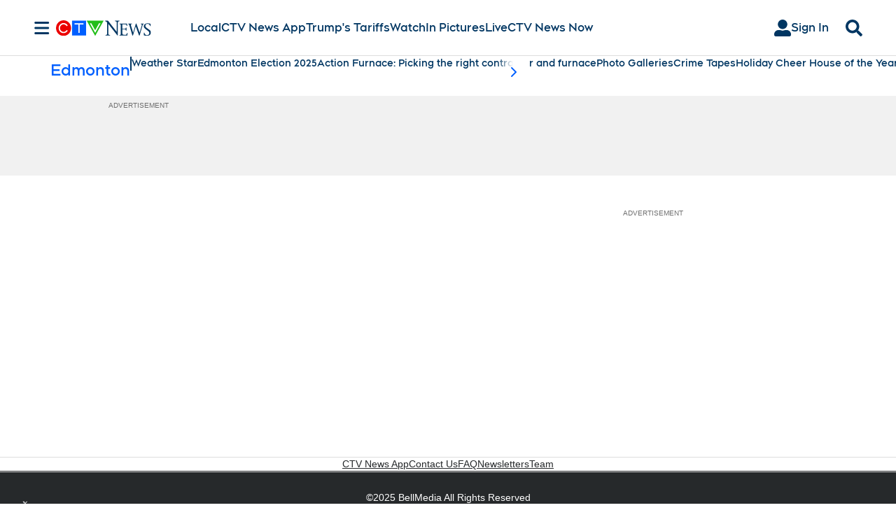

--- FILE ---
content_type: text/html; charset=utf-8
request_url: https://www.google.com/recaptcha/api2/aframe
body_size: 268
content:
<!DOCTYPE HTML><html><head><meta http-equiv="content-type" content="text/html; charset=UTF-8"></head><body><script nonce="x2-5HNIyvTCbY9C_QfkWrg">/** Anti-fraud and anti-abuse applications only. See google.com/recaptcha */ try{var clients={'sodar':'https://pagead2.googlesyndication.com/pagead/sodar?'};window.addEventListener("message",function(a){try{if(a.source===window.parent){var b=JSON.parse(a.data);var c=clients[b['id']];if(c){var d=document.createElement('img');d.src=c+b['params']+'&rc='+(localStorage.getItem("rc::a")?sessionStorage.getItem("rc::b"):"");window.document.body.appendChild(d);sessionStorage.setItem("rc::e",parseInt(sessionStorage.getItem("rc::e")||0)+1);localStorage.setItem("rc::h",'1769810643230');}}}catch(b){}});window.parent.postMessage("_grecaptcha_ready", "*");}catch(b){}</script></body></html>

--- FILE ---
content_type: text/plain
request_url: https://ipv4.icanhazip.com/
body_size: 114
content:
3.17.26.132
